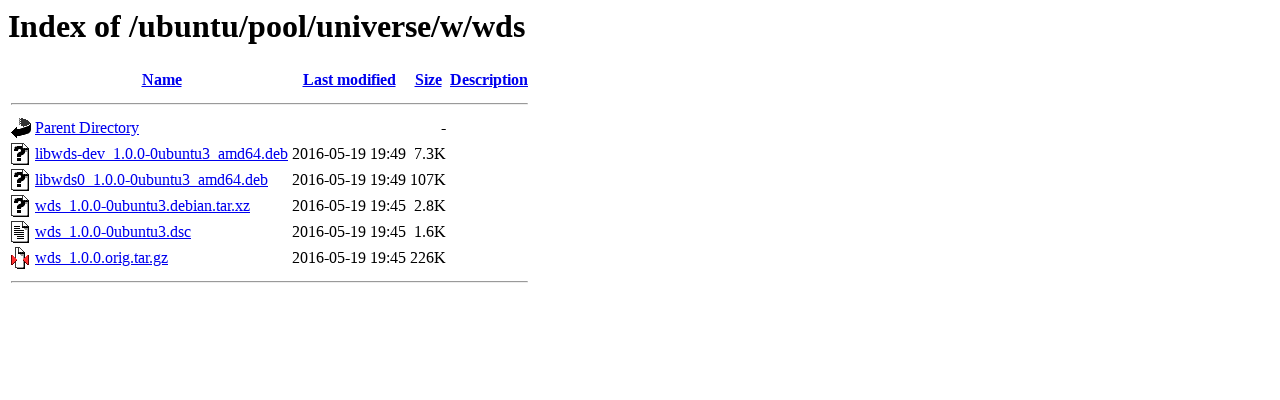

--- FILE ---
content_type: text/html;charset=UTF-8
request_url: http://mirror.sit.fraunhofer.de/ubuntu/pool/universe/w/wds/?C=D;O=A
body_size: 535
content:
<!DOCTYPE HTML PUBLIC "-//W3C//DTD HTML 3.2 Final//EN">
<html>
 <head>
  <title>Index of /ubuntu/pool/universe/w/wds</title>
 </head>
 <body>
<h1>Index of /ubuntu/pool/universe/w/wds</h1>
  <table>
   <tr><th valign="top"><img src="/icons/blank.gif" alt="[ICO]"></th><th><a href="?C=N;O=A">Name</a></th><th><a href="?C=M;O=A">Last modified</a></th><th><a href="?C=S;O=A">Size</a></th><th><a href="?C=D;O=D">Description</a></th></tr>
   <tr><th colspan="5"><hr></th></tr>
<tr><td valign="top"><img src="/icons/back.gif" alt="[PARENTDIR]"></td><td><a href="/ubuntu/pool/universe/w/">Parent Directory</a></td><td>&nbsp;</td><td align="right">  - </td><td>&nbsp;</td></tr>
<tr><td valign="top"><img src="/icons/unknown.gif" alt="[   ]"></td><td><a href="libwds-dev_1.0.0-0ubuntu3_amd64.deb">libwds-dev_1.0.0-0ubuntu3_amd64.deb</a></td><td align="right">2016-05-19 19:49  </td><td align="right">7.3K</td><td>&nbsp;</td></tr>
<tr><td valign="top"><img src="/icons/unknown.gif" alt="[   ]"></td><td><a href="libwds0_1.0.0-0ubuntu3_amd64.deb">libwds0_1.0.0-0ubuntu3_amd64.deb</a></td><td align="right">2016-05-19 19:49  </td><td align="right">107K</td><td>&nbsp;</td></tr>
<tr><td valign="top"><img src="/icons/unknown.gif" alt="[   ]"></td><td><a href="wds_1.0.0-0ubuntu3.debian.tar.xz">wds_1.0.0-0ubuntu3.debian.tar.xz</a></td><td align="right">2016-05-19 19:45  </td><td align="right">2.8K</td><td>&nbsp;</td></tr>
<tr><td valign="top"><img src="/icons/text.gif" alt="[TXT]"></td><td><a href="wds_1.0.0-0ubuntu3.dsc">wds_1.0.0-0ubuntu3.dsc</a></td><td align="right">2016-05-19 19:45  </td><td align="right">1.6K</td><td>&nbsp;</td></tr>
<tr><td valign="top"><img src="/icons/compressed.gif" alt="[   ]"></td><td><a href="wds_1.0.0.orig.tar.gz">wds_1.0.0.orig.tar.gz</a></td><td align="right">2016-05-19 19:45  </td><td align="right">226K</td><td>&nbsp;</td></tr>
   <tr><th colspan="5"><hr></th></tr>
</table>
</body></html>
